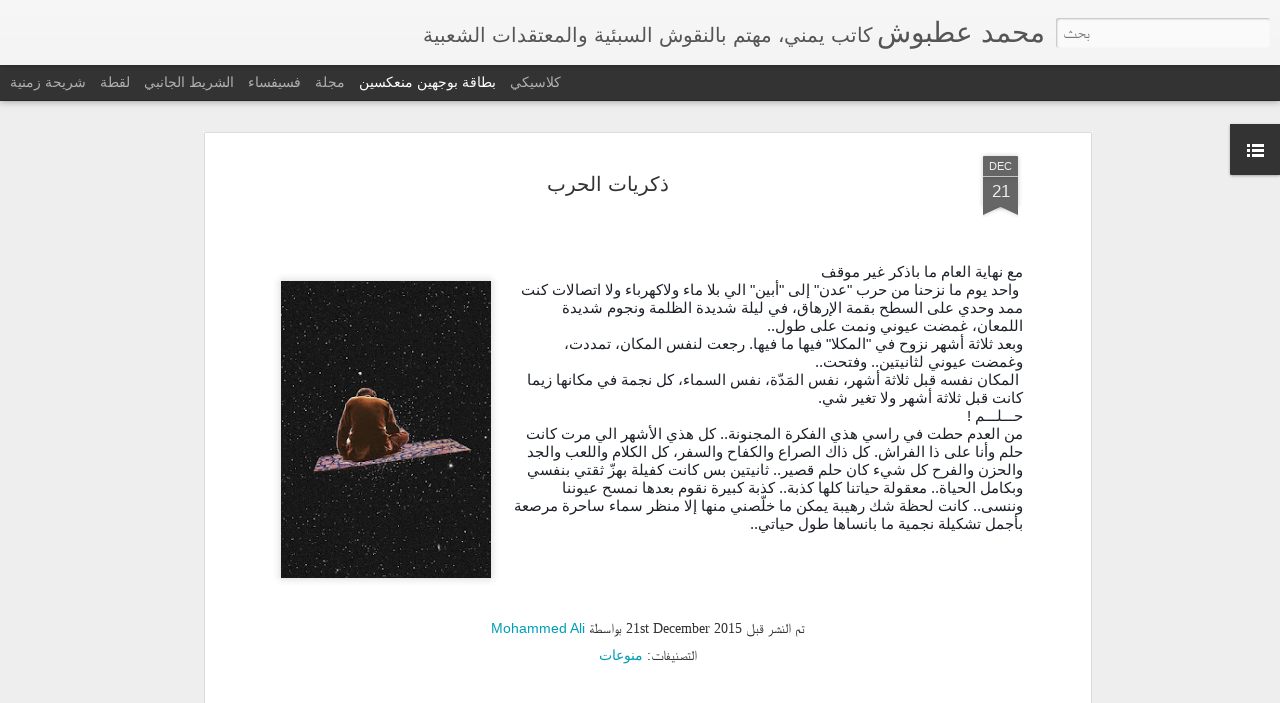

--- FILE ---
content_type: text/html; charset=UTF-8
request_url: http://www.atbuosh.com/2017/01/blog-post_13.html
body_size: 5090
content:
<!DOCTYPE html>
<html class='v2' dir='rtl' lang='ar'>
<head>
<link href='https://www.blogger.com/static/v1/widgets/2370241452-css_bundle_v2_rtl.css' rel='stylesheet' type='text/css'/>
<meta content='text/html; charset=UTF-8' http-equiv='Content-Type'/>
<meta content='blogger' name='generator'/>
<link href='http://www.atbuosh.com/favicon.ico' rel='icon' type='image/x-icon'/>
<link href='http://www.atbuosh.com/2017/01/blog-post_13.html' rel='canonical'/>
<link rel="alternate" type="application/atom+xml" title="محمد عطبوش - Atom" href="http://www.atbuosh.com/feeds/posts/default" />
<link rel="alternate" type="application/rss+xml" title="محمد عطبوش - RSS" href="http://www.atbuosh.com/feeds/posts/default?alt=rss" />
<link rel="service.post" type="application/atom+xml" title="محمد عطبوش - Atom" href="https://www.blogger.com/feeds/7063589434436485090/posts/default" />

<link rel="alternate" type="application/atom+xml" title="محمد عطبوش - Atom" href="http://www.atbuosh.com/feeds/2649096837588537599/comments/default" />
<!--Can't find substitution for tag [blog.ieCssRetrofitLinks]-->
<link href='https://blogger.googleusercontent.com/img/b/R29vZ2xl/AVvXsEj8GYCXyL0Atjqzm-F3PXVw8bBI45reJlLZfoWLclSF6Iv6VkABpVUcXzJsjCBqTO6LfFx16RQRaw2HAv6aIXxz5Cy1fvpQ-LvkDf84PP-h_LW5HqHrth2marXCgH1EafsfV2JGirC7Io1w/s320/1012011_459967997447374_1426938244_n.jpg' rel='image_src'/>
<meta content='http://www.atbuosh.com/2017/01/blog-post_13.html' property='og:url'/>
<meta content='ذكريات الحرب' property='og:title'/>
<meta content='    مع نهاية العام ما باذكر غير موقف  واحد يوم ما نزحنا من حرب &quot;عدن&quot; إلى &quot;أبين&quot; الي بلا ماء ولاكهرباء ولا اتصالات كنت ممد وحدي على السطح بقم...' property='og:description'/>
<meta content='https://blogger.googleusercontent.com/img/b/R29vZ2xl/AVvXsEj8GYCXyL0Atjqzm-F3PXVw8bBI45reJlLZfoWLclSF6Iv6VkABpVUcXzJsjCBqTO6LfFx16RQRaw2HAv6aIXxz5Cy1fvpQ-LvkDf84PP-h_LW5HqHrth2marXCgH1EafsfV2JGirC7Io1w/w1200-h630-p-k-no-nu/1012011_459967997447374_1426938244_n.jpg' property='og:image'/>
<title>محمد عطبوش: ذكريات الحرب</title>
<meta content='!' name='fragment'/>
<meta content='dynamic' name='blogger-template'/>
<meta content='IE=9,chrome=1' http-equiv='X-UA-Compatible'/>
<meta content='initial-scale=1.0, maximum-scale=1.0, user-scalable=no, width=device-width' name='viewport'/>
<style id='page-skin-1' type='text/css'><!--
/*-----------------------------------------------
Blogger Template Style
Name: Dynamic Views
----------------------------------------------- */
/* Variable definitions
====================
<Variable name="keycolor" description="Main Color" type="color" default="#ffffff"
variants="#2b256f,#00b2b4,#4ba976,#696f00,#b38f00,#f07300,#d0422c,#f37a86,#7b5341"/>
<Group description="Page">
<Variable name="page.text.font" description="Font" type="font"
default="'Helvetica Neue Light', HelveticaNeue-Light, 'Helvetica Neue', Helvetica, Arial, sans-serif"/>
<Variable name="page.text.color" description="Text Color" type="color"
default="#333333" variants="#333333"/>
<Variable name="body.background.color" description="Background Color" type="color"
default="#EEEEEE"
variants="#dfdfea,#d9f4f4,#e4f2eb,#e9ead9,#f4eed9,#fdead9,#f8e3e0,#fdebed,#ebe5e3"/>
</Group>
<Variable name="body.background" description="Body Background" type="background"
color="#EEEEEE" default="$(color) none repeat scroll top left"/>
<Group description="Header">
<Variable name="header.background.color" description="Background Color" type="color"
default="#F3F3F3" variants="#F3F3F3"/>
</Group>
<Group description="Header Bar">
<Variable name="primary.color" description="Background Color" type="color"
default="#333333" variants="#2b256f,#00b2b4,#4ba976,#696f00,#b38f00,#f07300,#d0422c,#f37a86,#7b5341"/>
<Variable name="menu.font" description="Font" type="font"
default="'Helvetica Neue Light', HelveticaNeue-Light, 'Helvetica Neue', Helvetica, Arial, sans-serif"/>
<Variable name="menu.text.color" description="Text Color" type="color"
default="#FFFFFF" variants="#FFFFFF"/>
</Group>
<Group description="Links">
<Variable name="link.font" description="Link Text" type="font"
default="'Helvetica Neue Light', HelveticaNeue-Light, 'Helvetica Neue', Helvetica, Arial, sans-serif"/>
<Variable name="link.color" description="Link Color" type="color"
default="#009EB8"
variants="#2b256f,#00b2b4,#4ba976,#696f00,#b38f00,#f07300,#d0422c,#f37a86,#7b5341"/>
<Variable name="link.hover.color" description="Link Hover Color" type="color"
default="#009EB8"
variants="#2b256f,#00b2b4,#4ba976,#696f00,#b38f00,#f07300,#d0422c,#f37a86,#7b5341"/>
<Variable name="link.visited.color" description="Link Visited Color" type="color"
default="#009EB8"
variants="#2b256f,#00b2b4,#4ba976,#696f00,#b38f00,#f07300,#d0422c,#f37a86,#7b5341"/>
</Group>
<Group description="Blog Title">
<Variable name="blog.title.font" description="Font" type="font"
default="'Helvetica Neue Light', HelveticaNeue-Light, 'Helvetica Neue', Helvetica, Arial, sans-serif"/>
<Variable name="blog.title.color" description="Color" type="color"
default="#555555" variants="#555555"/>
</Group>
<Group description="Blog Description">
<Variable name="blog.description.font" description="Font" type="font"
default="'Helvetica Neue Light', HelveticaNeue-Light, 'Helvetica Neue', Helvetica, Arial, sans-serif"/>
<Variable name="blog.description.color" description="Color" type="color"
default="#555555" variants="#555555"/>
</Group>
<Group description="Post Title">
<Variable name="post.title.font" description="Font" type="font"
default="'Helvetica Neue Light', HelveticaNeue-Light, 'Helvetica Neue', Helvetica, Arial, sans-serif"/>
<Variable name="post.title.color" description="Color" type="color"
default="#333333" variants="#333333"/>
</Group>
<Group description="Date Ribbon">
<Variable name="ribbon.color" description="Color" type="color"
default="#666666" variants="#2b256f,#00b2b4,#4ba976,#696f00,#b38f00,#f07300,#d0422c,#f37a86,#7b5341"/>
<Variable name="ribbon.hover.color" description="Hover Color" type="color"
default="#AD3A2B" variants="#AD3A2B"/>
</Group>
<Variable name="blitzview" description="Initial view type" type="string" default="sidebar"/>
*/
/* BEGIN CUT */
{
"font:Text": "normal normal 100% 'Times New Roman', Times, FreeSerif, serif",
"color:Text": "#333333",
"image:Background": "#EEEEEE none repeat scroll top left",
"color:Background": "#EEEEEE",
"color:Header Background": "#F3F3F3",
"color:Primary": "#333333",
"color:Menu Text": "#FFFFFF",
"font:Menu": "'Helvetica Neue Light', HelveticaNeue-Light, 'Helvetica Neue', Helvetica, Arial, sans-serif",
"font:Link": "'Helvetica Neue Light', HelveticaNeue-Light, 'Helvetica Neue', Helvetica, Arial, sans-serif",
"color:Link": "#009EB8",
"color:Link Visited": "#009EB8",
"color:Link Hover": "#009EB8",
"font:Blog Title": "'Helvetica Neue Light', HelveticaNeue-Light, 'Helvetica Neue', Helvetica, Arial, sans-serif",
"color:Blog Title": "#555555",
"font:Blog Description": "'Helvetica Neue Light', HelveticaNeue-Light, 'Helvetica Neue', Helvetica, Arial, sans-serif",
"color:Blog Description": "#555555",
"font:Post Title": "'Helvetica Neue Light', HelveticaNeue-Light, 'Helvetica Neue', Helvetica, Arial, sans-serif",
"color:Post Title": "#333333",
"color:Ribbon": "#666666",
"color:Ribbon Hover": "#AD3A2B",
"view": "flipcard"
}
/* END CUT */

--></style>
<style id='template-skin-1' type='text/css'><!--
body {
min-width: 960px;
}
.column-center-outer {
margin-top: 46px;
}
.content-outer, .content-fauxcolumn-outer, .region-inner {
min-width: 960px;
max-width: 960px;
_width: 960px;
}
.main-inner .columns {
padding-left: 0;
padding-right: 310px;
}
.main-inner .fauxcolumn-center-outer {
left: 0;
right: 310px;
/* IE6 does not respect left and right together */
_width: expression(this.parentNode.offsetWidth -
parseInt("0") -
parseInt("310px") + 'px');
}
.main-inner .fauxcolumn-left-outer {
width: 0;
}
.main-inner .fauxcolumn-right-outer {
width: 310px;
}
.main-inner .column-left-outer {
width: 0;
right: 100%;
margin-left: -0;
}
.main-inner .column-right-outer {
width: 310px;
margin-right: -310px;
}
#layout {
min-width: 0;
}
#layout .content-outer {
min-width: 0;
width: 800px;
}
#layout .region-inner {
min-width: 0;
width: auto;
}
--></style>
<script src='//www.blogblog.com/dynamicviews/2dfa401275732ff9/js/common.js' type='text/javascript'></script>
<script src='//www.blogblog.com/dynamicviews/2dfa401275732ff9/js/languages/lang__ar.js' type='text/javascript'></script>
<script src='//www.blogblog.com/dynamicviews/2dfa401275732ff9/js/flipcard.js' type='text/javascript'></script>
<script src='//www.blogblog.com/dynamicviews/4224c15c4e7c9321/js/comments.js'></script>
<link href='https://www.blogger.com/dyn-css/authorization.css?targetBlogID=7063589434436485090&amp;zx=b8ef17bf-e872-4dea-aaf3-7ce446b64f1c' media='none' onload='if(media!=&#39;all&#39;)media=&#39;all&#39;' rel='stylesheet'/><noscript><link href='https://www.blogger.com/dyn-css/authorization.css?targetBlogID=7063589434436485090&amp;zx=b8ef17bf-e872-4dea-aaf3-7ce446b64f1c' rel='stylesheet'/></noscript>
<meta name='google-adsense-platform-account' content='ca-host-pub-1556223355139109'/>
<meta name='google-adsense-platform-domain' content='blogspot.com'/>

<!-- data-ad-client=ca-pub-3756591755797606 -->

</head>
<body class='variant-flipcard'>
<div class='content'>
<div class='content-outer'>
<div class='fauxborder-left content-fauxborder-left'>
<div class='content-inner'>
<div class='main-outer'>
<div class='fauxborder-left main-fauxborder-left'>
<div class='region-inner main-inner'>
<div class='columns fauxcolumns'>
<div class='column-center-outer'>
<div class='column-center-inner'>
<div class='main section' id='main'>
</div>
</div>
</div>
<div class='column-right-outer'>
<div class='column-right-inner'>
<aside>
<div class='sidebar section' id='sidebar-right-1'>
</div>
</aside>
</div>
</div>
<div style='clear: both'></div>
</div>
</div>
</div>
</div>
</div>
</div>
</div>
</div>
<script language='javascript' type='text/javascript'>
        window.onload = function() {
          blogger.ui().configure().view();
        };
      </script>

<script type="text/javascript" src="https://www.blogger.com/static/v1/widgets/3845888474-widgets.js"></script>
<script type='text/javascript'>
window['__wavt'] = 'AOuZoY6CZv0m_rnw-fOkSRw7qOTswR_Qeg:1768705051313';_WidgetManager._Init('//www.blogger.com/rearrange?blogID\x3d7063589434436485090','//www.atbuosh.com/2017/01/blog-post_13.html','7063589434436485090');
_WidgetManager._SetDataContext([{'name': 'blog', 'data': {'blogId': '7063589434436485090', 'title': '\u0645\u062d\u0645\u062f \u0639\u0637\u0628\u0648\u0634', 'url': 'http://www.atbuosh.com/2017/01/blog-post_13.html', 'canonicalUrl': 'http://www.atbuosh.com/2017/01/blog-post_13.html', 'homepageUrl': 'http://www.atbuosh.com/', 'searchUrl': 'http://www.atbuosh.com/search', 'canonicalHomepageUrl': 'http://www.atbuosh.com/', 'blogspotFaviconUrl': 'http://www.atbuosh.com/favicon.ico', 'bloggerUrl': 'https://www.blogger.com', 'hasCustomDomain': true, 'httpsEnabled': true, 'enabledCommentProfileImages': true, 'gPlusViewType': 'FILTERED_POSTMOD', 'adultContent': false, 'analyticsAccountNumber': '', 'encoding': 'UTF-8', 'locale': 'ar', 'localeUnderscoreDelimited': 'ar', 'languageDirection': 'rtl', 'isPrivate': false, 'isMobile': false, 'isMobileRequest': false, 'mobileClass': '', 'isPrivateBlog': false, 'isDynamicViewsAvailable': true, 'feedLinks': '\x3clink rel\x3d\x22alternate\x22 type\x3d\x22application/atom+xml\x22 title\x3d\x22\u0645\u062d\u0645\u062f \u0639\u0637\u0628\u0648\u0634 - Atom\x22 href\x3d\x22http://www.atbuosh.com/feeds/posts/default\x22 /\x3e\n\x3clink rel\x3d\x22alternate\x22 type\x3d\x22application/rss+xml\x22 title\x3d\x22\u0645\u062d\u0645\u062f \u0639\u0637\u0628\u0648\u0634 - RSS\x22 href\x3d\x22http://www.atbuosh.com/feeds/posts/default?alt\x3drss\x22 /\x3e\n\x3clink rel\x3d\x22service.post\x22 type\x3d\x22application/atom+xml\x22 title\x3d\x22\u0645\u062d\u0645\u062f \u0639\u0637\u0628\u0648\u0634 - Atom\x22 href\x3d\x22https://www.blogger.com/feeds/7063589434436485090/posts/default\x22 /\x3e\n\n\x3clink rel\x3d\x22alternate\x22 type\x3d\x22application/atom+xml\x22 title\x3d\x22\u0645\u062d\u0645\u062f \u0639\u0637\u0628\u0648\u0634 - Atom\x22 href\x3d\x22http://www.atbuosh.com/feeds/2649096837588537599/comments/default\x22 /\x3e\n', 'meTag': '', 'adsenseClientId': 'ca-pub-3756591755797606', 'adsenseHostId': 'ca-host-pub-1556223355139109', 'adsenseHasAds': false, 'adsenseAutoAds': false, 'boqCommentIframeForm': true, 'loginRedirectParam': '', 'view': '', 'dynamicViewsCommentsSrc': '//www.blogblog.com/dynamicviews/4224c15c4e7c9321/js/comments.js', 'dynamicViewsScriptSrc': '//www.blogblog.com/dynamicviews/2dfa401275732ff9', 'plusOneApiSrc': 'https://apis.google.com/js/platform.js', 'disableGComments': true, 'interstitialAccepted': false, 'sharing': {'platforms': [{'name': '\u0627\u0644\u062d\u0635\u0648\u0644 \u0639\u0644\u0649 \u0627\u0644\u0631\u0627\u0628\u0637', 'key': 'link', 'shareMessage': '\u0627\u0644\u062d\u0635\u0648\u0644 \u0639\u0644\u0649 \u0627\u0644\u0631\u0627\u0628\u0637', 'target': ''}, {'name': 'Facebook', 'key': 'facebook', 'shareMessage': '\u0645\u0634\u0627\u0631\u0643\u0629 \u0625\u0644\u0649 Facebook', 'target': 'facebook'}, {'name': '\u0643\u062a\u0627\u0628\u0629 \u0645\u062f\u0648\u0646\u0629 \u062d\u0648\u0644 \u0647\u0630\u0647 \u0627\u0644\u0645\u0634\u0627\u0631\u0643\u0629', 'key': 'blogThis', 'shareMessage': '\u0643\u062a\u0627\u0628\u0629 \u0645\u062f\u0648\u0646\u0629 \u062d\u0648\u0644 \u0647\u0630\u0647 \u0627\u0644\u0645\u0634\u0627\u0631\u0643\u0629', 'target': 'blog'}, {'name': 'X', 'key': 'twitter', 'shareMessage': '\u0645\u0634\u0627\u0631\u0643\u0629 \u0625\u0644\u0649 X', 'target': 'twitter'}, {'name': 'Pinterest', 'key': 'pinterest', 'shareMessage': '\u0645\u0634\u0627\u0631\u0643\u0629 \u0625\u0644\u0649 Pinterest', 'target': 'pinterest'}, {'name': '\u0628\u0631\u064a\u062f \u0625\u0644\u0643\u062a\u0631\u0648\u0646\u064a', 'key': 'email', 'shareMessage': '\u0628\u0631\u064a\u062f \u0625\u0644\u0643\u062a\u0631\u0648\u0646\u064a', 'target': 'email'}], 'disableGooglePlus': true, 'googlePlusShareButtonWidth': 0, 'googlePlusBootstrap': '\x3cscript type\x3d\x22text/javascript\x22\x3ewindow.___gcfg \x3d {\x27lang\x27: \x27ar\x27};\x3c/script\x3e'}, 'hasCustomJumpLinkMessage': false, 'jumpLinkMessage': '\u0642\u0631\u0627\u0621\u0629 \u0627\u0644\u0645\u0632\u064a\u062f', 'pageType': 'item', 'postId': '2649096837588537599', 'postImageThumbnailUrl': 'https://blogger.googleusercontent.com/img/b/R29vZ2xl/AVvXsEj8GYCXyL0Atjqzm-F3PXVw8bBI45reJlLZfoWLclSF6Iv6VkABpVUcXzJsjCBqTO6LfFx16RQRaw2HAv6aIXxz5Cy1fvpQ-LvkDf84PP-h_LW5HqHrth2marXCgH1EafsfV2JGirC7Io1w/s72-c/1012011_459967997447374_1426938244_n.jpg', 'postImageUrl': 'https://blogger.googleusercontent.com/img/b/R29vZ2xl/AVvXsEj8GYCXyL0Atjqzm-F3PXVw8bBI45reJlLZfoWLclSF6Iv6VkABpVUcXzJsjCBqTO6LfFx16RQRaw2HAv6aIXxz5Cy1fvpQ-LvkDf84PP-h_LW5HqHrth2marXCgH1EafsfV2JGirC7Io1w/s320/1012011_459967997447374_1426938244_n.jpg', 'pageName': '\u0630\u0643\u0631\u064a\u0627\u062a \u0627\u0644\u062d\u0631\u0628', 'pageTitle': '\u0645\u062d\u0645\u062f \u0639\u0637\u0628\u0648\u0634: \u0630\u0643\u0631\u064a\u0627\u062a \u0627\u0644\u062d\u0631\u0628'}}, {'name': 'features', 'data': {}}, {'name': 'messages', 'data': {'edit': '\u062a\u0639\u062f\u064a\u0644', 'linkCopiedToClipboard': '\u062a\u0645 \u0646\u0633\u062e \u0627\u0644\u0631\u0627\u0628\u0637 \u0625\u0644\u0649 \u0627\u0644\u062d\u0627\u0641\u0638\u0629', 'ok': '\u062d\u0633\u0646\u064b\u0627', 'postLink': '\u0631\u0627\u0628\u0637 \u0627\u0644\u0645\u0634\u0627\u0631\u0643\u0629'}}, {'name': 'skin', 'data': {'vars': {'link_color': '#009EB8', 'post_title_color': '#333333', 'blog_description_font': '\x27Helvetica Neue Light\x27, HelveticaNeue-Light, \x27Helvetica Neue\x27, Helvetica, Arial, sans-serif', 'body_background_color': '#EEEEEE', 'ribbon_color': '#666666', 'body_background': '#EEEEEE none repeat scroll top left', 'blitzview': 'flipcard', 'link_visited_color': '#009EB8', 'link_hover_color': '#009EB8', 'header_background_color': '#F3F3F3', 'keycolor': '#ffffff', 'page_text_font': 'normal normal 100% \x27Times New Roman\x27, Times, FreeSerif, serif', 'blog_title_color': '#555555', 'ribbon_hover_color': '#AD3A2B', 'blog_title_font': '\x27Helvetica Neue Light\x27, HelveticaNeue-Light, \x27Helvetica Neue\x27, Helvetica, Arial, sans-serif', 'link_font': '\x27Helvetica Neue Light\x27, HelveticaNeue-Light, \x27Helvetica Neue\x27, Helvetica, Arial, sans-serif', 'menu_font': '\x27Helvetica Neue Light\x27, HelveticaNeue-Light, \x27Helvetica Neue\x27, Helvetica, Arial, sans-serif', 'primary_color': '#333333', 'page_text_color': '#333333', 'post_title_font': '\x27Helvetica Neue Light\x27, HelveticaNeue-Light, \x27Helvetica Neue\x27, Helvetica, Arial, sans-serif', 'blog_description_color': '#555555', 'menu_text_color': '#FFFFFF'}, 'override': '', 'url': 'blitz.css'}}, {'name': 'template', 'data': {'name': 'Dynamic Views', 'localizedName': '\u0637\u0631\u0642 \u0639\u0631\u0636 \u062f\u064a\u0646\u0627\u0645\u064a\u0643\u064a\u0629', 'isResponsive': false, 'isAlternateRendering': false, 'isCustom': false, 'variant': 'flipcard', 'variantId': 'flipcard'}}, {'name': 'view', 'data': {'classic': {'name': 'classic', 'url': '?view\x3dclassic'}, 'flipcard': {'name': 'flipcard', 'url': '?view\x3dflipcard'}, 'magazine': {'name': 'magazine', 'url': '?view\x3dmagazine'}, 'mosaic': {'name': 'mosaic', 'url': '?view\x3dmosaic'}, 'sidebar': {'name': 'sidebar', 'url': '?view\x3dsidebar'}, 'snapshot': {'name': 'snapshot', 'url': '?view\x3dsnapshot'}, 'timeslide': {'name': 'timeslide', 'url': '?view\x3dtimeslide'}, 'isMobile': false, 'title': '\u0630\u0643\u0631\u064a\u0627\u062a \u0627\u0644\u062d\u0631\u0628', 'description': '    \u0645\u0639 \u0646\u0647\u0627\u064a\u0629 \u0627\u0644\u0639\u0627\u0645 \u0645\u0627 \u0628\u0627\u0630\u0643\u0631 \u063a\u064a\u0631 \u0645\u0648\u0642\u0641  \u0648\u0627\u062d\u062f \u064a\u0648\u0645 \u0645\u0627 \u0646\u0632\u062d\u0646\u0627 \u0645\u0646 \u062d\u0631\u0628 \x22\u0639\u062f\u0646\x22 \u0625\u0644\u0649 \x22\u0623\u0628\u064a\u0646\x22 \u0627\u0644\u064a \u0628\u0644\u0627 \u0645\u0627\u0621 \u0648\u0644\u0627\u0643\u0647\u0631\u0628\u0627\u0621 \u0648\u0644\u0627 \u0627\u062a\u0635\u0627\u0644\u0627\u062a \u0643\u0646\u062a \u0645\u0645\u062f \u0648\u062d\u062f\u064a \u0639\u0644\u0649 \u0627\u0644\u0633\u0637\u062d \u0628\u0642\u0645...', 'featuredImage': 'https://blogger.googleusercontent.com/img/b/R29vZ2xl/AVvXsEj8GYCXyL0Atjqzm-F3PXVw8bBI45reJlLZfoWLclSF6Iv6VkABpVUcXzJsjCBqTO6LfFx16RQRaw2HAv6aIXxz5Cy1fvpQ-LvkDf84PP-h_LW5HqHrth2marXCgH1EafsfV2JGirC7Io1w/s320/1012011_459967997447374_1426938244_n.jpg', 'url': 'http://www.atbuosh.com/2017/01/blog-post_13.html', 'type': 'item', 'isSingleItem': true, 'isMultipleItems': false, 'isError': false, 'isPage': false, 'isPost': true, 'isHomepage': false, 'isArchive': false, 'isLabelSearch': false, 'postId': 2649096837588537599}}]);
_WidgetManager._RegisterWidget('_LinkListView', new _WidgetInfo('LinkList1', 'main', document.getElementById('LinkList1'), {}, 'displayModeFull'));
_WidgetManager._RegisterWidget('_BlogView', new _WidgetInfo('Blog1', 'main', document.getElementById('Blog1'), {'cmtInteractionsEnabled': false, 'lightboxEnabled': true, 'lightboxModuleUrl': 'https://www.blogger.com/static/v1/jsbin/3445588716-lbx__ar.js', 'lightboxCssUrl': 'https://www.blogger.com/static/v1/v-css/828616780-lightbox_bundle_rtl.css'}, 'displayModeFull'));
_WidgetManager._RegisterWidget('_BlogSearchView', new _WidgetInfo('BlogSearch1', 'main', document.getElementById('BlogSearch1'), {}, 'displayModeFull'));
_WidgetManager._RegisterWidget('_NavbarView', new _WidgetInfo('Navbar2', 'main', document.getElementById('Navbar2'), {}, 'displayModeFull'));
_WidgetManager._RegisterWidget('_HeaderView', new _WidgetInfo('Header1', 'sidebar-right-1', document.getElementById('Header1'), {}, 'displayModeFull'));
_WidgetManager._RegisterWidget('_NavbarView', new _WidgetInfo('Navbar1', 'sidebar-right-1', document.getElementById('Navbar1'), {}, 'displayModeFull'));
_WidgetManager._RegisterWidget('_AttributionView', new _WidgetInfo('Attribution1', 'sidebar-right-1', document.getElementById('Attribution1'), {}, 'displayModeFull'));
_WidgetManager._RegisterWidget('_HeaderView', new _WidgetInfo('Header2', 'sidebar-right-1', document.getElementById('Header2'), {}, 'displayModeFull'));
_WidgetManager._RegisterWidget('_AttributionView', new _WidgetInfo('Attribution2', 'sidebar-right-1', document.getElementById('Attribution2'), {}, 'displayModeFull'));
</script>
</body>
</html>

--- FILE ---
content_type: text/javascript; charset=UTF-8
request_url: http://www.atbuosh.com/?v=0&action=initial&widgetId=Attribution2&responseType=js&xssi_token=AOuZoY6CZv0m_rnw-fOkSRw7qOTswR_Qeg%3A1768705051313
body_size: 361
content:
try {
_WidgetManager._HandleControllerResult('Attribution2', 'initial',{'attribution': '\u0627\u0644\u0645\u0638\u0647\u0631: \u0637\u0631\u0642 \u0639\u0631\u0636 \u062f\u064a\u0646\u0627\u0645\u064a\u0643\u064a\u0629. \u064a\u062a\u0645 \u0627\u0644\u062a\u0634\u063a\u064a\u0644 \u0628\u0648\u0627\u0633\u0637\u0629 \x3ca href\x3d\x27https://www.blogger.com\x27 target\x3d\x27_blank\x27\x3eBlogger\x3c/a\x3e. \x3ca href\x3d\x27https://www.blogger.com/go/report-abuse\x27 target\x3d\x27_blank\x27\x3e\u0627\u0644\u0625\u0628\u0644\u0627\u063a \u0639\u0646 \u0625\u0633\u0627\u0621\u0629 \u0627\u0644\u0627\u0633\u062a\u062e\u062f\u0627\u0645\x3c/a\x3e.'});
} catch (e) {
  if (typeof log != 'undefined') {
    log('HandleControllerResult failed: ' + e);
  }
}


--- FILE ---
content_type: text/javascript; charset=UTF-8
request_url: http://www.atbuosh.com/?v=0&action=initial&widgetId=LinkList1&responseType=js&xssi_token=AOuZoY6CZv0m_rnw-fOkSRw7qOTswR_Qeg%3A1768705051313
body_size: 333
content:
try {
_WidgetManager._HandleControllerResult('LinkList1', 'initial',{'title': '\u062a\u0635\u0641\u062d', 'sorting': 'none', 'shownum': 3, 'links': [{'name': '\u0645\u0646\u0648\u0639\u0627\u062a', 'target': 'http://7m7a7.blogspot.com.eg/search/label/%D9%85%D9%86%D9%88%D8%B9%D8%A7%D8%AA'}, {'name': '\u0641\u0643\u0631', 'target': 'http://7m7a7.blogspot.com.eg/search/label/%D9%81%D9%83%D8%B1'}, {'name': '\u062f\u064a\u0646', 'target': 'http://7m7a7.blogspot.com.eg/search/label/%D8%AF%D9%8A%D9%86'}]});
} catch (e) {
  if (typeof log != 'undefined') {
    log('HandleControllerResult failed: ' + e);
  }
}


--- FILE ---
content_type: text/javascript
request_url: http://www.blogblog.com/dynamicviews/2dfa401275732ff9/js/languages/lang__ar.js
body_size: 4629
content:
(function(){/*

 Copyright The Closure Library Authors.
 SPDX-License-Identifier: Apache-2.0
*/
var a=a||{};a.global=this||self;a.P=function(b,c,d,e){b=b.split(".");e=e||a.global;for(var f;b.length&&(f=b.shift());)if(b.length||c===void 0)e=e[f]&&e[f]!==Object.prototype[f]?e[f]:e[f]={};else if(!d&&a.G(c)&&a.G(e[f]))for(var g in c)c.hasOwnProperty(g)&&(e[f][g]=c[g]);else e[f]=c};a.W=typeof CLOSURE_DEFINES!=="undefined"?CLOSURE_DEFINES:a.global.W;a.Y=typeof CLOSURE_UNCOMPILED_DEFINES!=="undefined"?CLOSURE_UNCOMPILED_DEFINES:a.global.Y;a.define=function(b,c){return b=c};a.aa=2012;a.l=!0;a.Ka="ar";
a.ja=!0;a.Z=!a.l;a.Fa=!1;a.sb=function(b,c){var d=a.pa(a.ba);b=d&&d[b];return b!=null?b:c};a.ba="CLOSURE_FLAGS";a.Ha=!0;a.L=typeof CLOSURE_TOGGLE_ORDINALS==="object"?CLOSURE_TOGGLE_ORDINALS:a.global.L;a.tb=function(b){var c=a.L;b=c&&c[b];return typeof b!=="number"?!!b:!!(a.ha[Math.floor(b/30)]&1<<b%30)};a.ia="_F_toggles";a.ha=a.global[a.ia]||[];a.ca=!0;a.h={fa:0,v:1,m:2,A:3};a.da={FEMININE:a.h.m,MASCULINE:a.h.v,NEUTER:a.h.A};a.K=a.da[a.ca&&a.global._F_VIEWER_GRAMMATICAL_GENDER]||a.h.fa;a.I={};
a.I.v=a.K===a.h.v;a.I.m=a.K===a.h.m;a.I.A=a.K===a.h.A;a.u=a.global;a.rb=function(b){if(a.S())throw Error("goog.provide cannot be used within a module.");a.N(b)};a.N=function(b,c,d){a.P(b,c,d,a.u)};a.ea=/^[\w+/_-]+[=]{0,2}$/;a.fb=function(b){b=(b||a.global).document;return(b=b.querySelector&&b.querySelector("script[nonce]"))&&(b=b.nonce||b.getAttribute("nonce"))&&a.ea.test(b)?b:""};a.Na=/^[a-zA-Z_$][a-zA-Z0-9._$]*$/;a.module=function(){};a.module.get=function(){return null};a.module.bb=function(){return null};
a.wb=function(){return null};a.qa=null;a.ya=null;a.zb=function(b){a.qa=b};a.Bb=function(b){a.ya=b};a.ob=function(){};a.j={M:"es6",o:"goog"};a.g=null;a.S=function(){return a.sa()||a.ra()};a.sa=function(){return!!a.g&&a.g.type==a.j.o};a.ra=function(){var b=!!a.g&&a.g.type==a.j.M;return b?!0:(b=a.u.$jscomp)?typeof b.C!="function"?!1:!!b.C():!1};a.module.B=function(){a.g.B=!0};a.module.J=function(){a.g.J=!0};
a.Wa=function(b){if(a.g)a.g.H=b;else{var c=a.u.$jscomp;if(!c||typeof c.C!="function")throw Error('Module with namespace "'+b+'" has been loaded incorrectly.');c=c.wa(c.C());a.T[b]={exports:c,type:a.j.M,va:b}}};a.Ab=function(b){if(a.Z)throw b=b||"",Error("Importing test-only code into non-debug environment"+(b?": "+b:"."));};a.Ya=function(){};a.pa=function(b,c){b=b.split(".");c=c||a.global;for(var d=0;d<b.length;d++)if(c=c[b[d]],c==null)return null;return c};a.Pa=function(){};a.Ga=!1;
a.ua=function(b){a.global.console&&a.global.console.error(b)};a.wa=function(){};a.xb=function(){return{}};a.Sa="";a.Oa=function(){throw Error("unimplemented abstract method");};a.Qa=function(b){b.F=void 0;b.ab=function(){if(b.F)return b.F;a.l&&(a.R[a.R.length]=b);return b.F=new b}};a.R=[];a.Ja=!0;a.ga=a.l;a.T={};a.Ca=!1;a.za=!1;a.La="goog";
a.nb=function(b){var c=a.g;try{a.g={H:"",B:!1,J:!1,type:a.j.o};var d={},e=d;if(typeof b==="function")e=b.call(void 0,e);else if(typeof b==="string")e=a.ta.call(void 0,e,b);else throw Error("Invalid module definition");var f=a.g.H;if(typeof f==="string"&&f){a.g.B?(b=d!==e,a.N(f,e,b)):a.ga&&Object.seal&&typeof e=="object"&&e!=null&&!a.g.J&&Object.seal(e);var g={exports:e,type:a.j.o,va:a.g.H};a.T[f]=g}else throw Error('Invalid module name "'+f+'"');}finally{a.g=c}};
a.ta=function(b){eval(a.Aa.createScript(arguments[1]));return b};a.pb=function(b){b=b.split("/");for(var c=0;c<b.length;)b[c]=="."?b.splice(c,1):c&&b[c]==".."&&b[c-1]&&b[c-1]!=".."?b.splice(--c,2):c++;return b.join("/")};a.mb=function(b){if(a.global.X)return a.global.X(b);try{var c=new a.global.XMLHttpRequest;c.open("get",b,!1);c.send();return c.status==0||c.status==200?c.responseText:null}catch(d){return null}};a.U=function(b){var c=typeof b;return c!="object"?c:b?Array.isArray(b)?"array":c:"null"};
a.kb=function(b){var c=a.U(b);return c=="array"||c=="object"&&typeof b.length=="number"};a.lb=function(b){return a.G(b)&&typeof b.getFullYear=="function"};a.G=function(b){var c=typeof b;return c=="object"&&b!=null||c=="function"};a.gb=function(b){return Object.prototype.hasOwnProperty.call(b,a.i)&&b[a.i]||(b[a.i]=++a.xa)};a.ib=function(b){return!!b[a.i]};a.ub=function(b){b!==null&&"removeAttribute"in b&&b.removeAttribute(a.i);try{delete b[a.i]}catch(c){}};a.i="closure_uid_"+(Math.random()*1E9>>>0);
a.xa=0;a.ma=function(b){var c=a.U(b);if(c=="object"||c=="array"){if(typeof b.clone==="function")return b.clone();if(typeof Map!=="undefined"&&b instanceof Map)return new Map(b);if(typeof Set!=="undefined"&&b instanceof Set)return new Set(b);c=c=="array"?[]:{};for(var d in b)c[d]=a.ma(b[d]);return c}return b};a.la=function(b,c,d){return b.call.apply(b.bind,arguments)};
a.ka=function(b,c,d){if(!b)throw Error();if(arguments.length>2){var e=Array.prototype.slice.call(arguments,2);return function(){var f=Array.prototype.slice.call(arguments);Array.prototype.unshift.apply(f,e);return b.apply(c,f)}}return function(){return b.apply(c,arguments)}};a.bind=function(b,c,d){a.bind=a.ja&&a.aa>2012||Function.prototype.bind&&Function.prototype.bind.toString().indexOf("native code")!=-1?a.la:a.ka;return a.bind.apply(null,arguments)};
a.qb=function(b,c){var d=Array.prototype.slice.call(arguments,1);return function(){var e=d.slice();e.push.apply(e,arguments);return b.apply(this,e)}};a.now=function(){return Date.now()};a.hb=function(b){(0,eval)(b)};
a.Za=function(b,c){if(String(b).charAt(0)==".")throw Error('className passed in goog.getCssName must not start with ".". You passed: '+b);var d=function(f){return a.O[f]||f},e=function(f){f=f.split("-");for(var g=[],h=0;h<f.length;h++)g.push(d(f[h]));return g.join("-")};e=a.O?a.na=="BY_WHOLE"?d:e:function(f){return f};b=c?b+"-"+e(c):e(b);return a.global.V?a.global.V(b):b};a.yb=function(b,c){a.O=b;a.na=c};a.Ia=function(){};a.Ma=!1;
a.cb=function(b,c,d){d&&d.jb&&(b=b.replace(/</g,"&lt;"));d&&d.Db&&(b=b.replace(/&lt;/g,"<").replace(/&gt;/g,">").replace(/&apos;/g,"'").replace(/&quot;/g,'"').replace(/&amp;/g,"&"));c&&(b=b.replace(/\{\$([^}]+)}/g,function(e,f){return c!=null&&f in c?c[f]:e}));return b};a.eb=function(b){return b};a.oa=function(b,c,d){a.P(b,c,!0,d)};a.Xa=function(b,c,d){b[c]=d};a.Eb=function(b){return b};
a.inherits=function(b,c){function d(){}d.prototype=c.prototype;b.Cb=c.prototype;b.prototype=new d;b.prototype.constructor=b;b.Ra=function(e,f,g){for(var h=Array(arguments.length-2),k=2;k<arguments.length;k++)h[k-2]=arguments[k];return c.prototype[f].apply(e,h)}};a.scope=function(b){if(a.S())throw Error("goog.scope is not supported within a module.");b.call(a.global)};a.D=function(b){return b};
a.Va=function(b){var c=null,d=a.global.trustedTypes;if(!d||!d.createPolicy)return c;try{c=d.createPolicy(b,{createHTML:a.D,createScript:a.D,createScriptURL:a.D})}catch(e){a.ua(e.message)}return c};a.Ba={Da:"",Ea:"."};a.Ta=function(){return""};a.Ua=function(b){return b};a.oa("blogger.l10n",{"Add a comment":"\u0625\u0636\u0627\u0641\u0629 \u062a\u0639\u0644\u064a\u0642","Add to Google Reader":"\u200f\u0625\u0636\u0627\u0641\u0629 \u0625\u0644\u0649 Google Reader","Ads by Google":"\u200f\u0625\u0639\u0644\u0627\u0646\u0627\u062a Google",Archive:"\u0627\u0644\u0623\u0631\u0634\u064a\u0641",Author:"\u0627\u0644\u0645\u0624\u0644\u0641",Back:"\u0631\u062c\u0648\u0639","Blogs Stats":"\u0625\u062d\u0635\u0627\u0621\u0627\u062a \u0627\u0644\u0645\u062f\u0648\u0646\u0627\u062a",
"By PostAuthorName":"\u0628\u0648\u0627\u0633\u0637\u0629 {PostAuthorName}","By PostAuthorName 2":'\u062a\u0645 \u0627\u0644\u0646\u0634\u0631 \u0628\u0648\u0627\u0633\u0637\u0629 <a class="url fn" href="{PostAuthorURL}" rel="author" itemprop="author">{PostAuthorName}</a>',Classic:"\u0643\u0644\u0627\u0633\u064a\u0643\u064a","Click Here":"click here",Close:"\u0625\u063a\u0644\u0627\u0642",Date:"\u0627\u0644\u062a\u0627\u0631\u064a\u062e",Dashboard:"\u0644\u0648\u062d\u0629 \u0627\u0644\u062a\u062d\u0643\u0645",
Delete:"\u062d\u0630\u0641","Enter email address":"\u0623\u062f\u062e\u0644 \u0639\u0646\u0648\u0627\u0646 \u0627\u0644\u0628\u0631\u064a\u062f \u0627\u0644\u0625\u0644\u0643\u062a\u0631\u0648\u0646\u064a",Flipcard:"\u0628\u0637\u0627\u0642\u0629 \u0628\u0648\u062c\u0647\u064a\u0646 \u0645\u0646\u0639\u0643\u0633\u064a\u0646",Followers:"\u0627\u0644\u0645\u062a\u0627\u0628\u0639\u0648\u0646","Google Translate":"\u200f\u062a\u0631\u062c\u0645\u0629 Google","Google+ Badge":"\u200f\u0634\u0627\u0631\u0629 Google+",
"Google+ Followers":"\u200f\u0627\u0644\u0645\u062a\u0627\u0628\u0639\u0648\u0646 \u0641\u064a Google+\u200e","Group by author":"\u062a\u062c\u0645\u064a\u0639 \u0628\u062d\u0633\u0628 \u0627\u0644\u0645\u0624\u0644\u0641","Group by date":"\u062a\u062c\u0645\u064a\u0639 \u0628\u062d\u0633\u0628 \u0627\u0644\u062a\u0627\u0631\u064a\u062e","Group by label":"\u062a\u062c\u0645\u064a\u0639 \u0628\u062d\u0633\u0628 \u0627\u0644\u062a\u0635\u0646\u064a\u0641",Home:"\u0627\u0644\u0635\u0641\u062d\u0629 \u0627\u0644\u0631\u0626\u064a\u0633\u064a\u0629",
Label:"\u0627\u0644\u062a\u0635\u0646\u064a\u0641",Labels:"\u0627\u0644\u062a\u0635\u0646\u064a\u0641\u0627\u062a","Link List":"\u0642\u0627\u0626\u0645\u0629 \u0627\u0644\u0631\u0648\u0627\u0628\u0637",Loading:"\u062c\u0627\u0631\u064d \u0627\u0644\u062a\u062d\u0645\u064a\u0644","Load more":"\u062a\u062d\u0645\u064a\u0644 \u0627\u0644\u0645\u0632\u064a\u062f","Location GeoLocationName":'\u0627\u0644\u0645\u0648\u0642\u0639: <a class="url fn" href="{GeoLocationURL}" itemprop="contentLocation">{GeoLocationName}</a>',
Logo:"\u0627\u0644\u0634\u0639\u0627\u0631",Magazine:"\u0645\u062c\u0644\u0629",Mosaic:"\u0641\u0633\u064a\u0641\u0633\u0627\u0621",Newer:"\u0623\u062d\u062f\u062b",Newsreel:"\u0627\u0644\u0646\u0634\u0631\u0629 \u0627\u0644\u0645\u0635\u0648\u0631\u0629","New post":"\u0645\u0634\u0627\u0631\u0643\u0629 \u062c\u062f\u064a\u062f\u0629",Next:"\u0627\u0644\u062a\u0627\u0644\u064a","No labels":"\u0644\u0627 \u062a\u0648\u062c\u062f \u062a\u0635\u0646\u064a\u0641\u0627\u062a","No more comments":"\u0644\u064a\u0633 \u0647\u0646\u0627\u0643 \u0627\u0644\u0645\u0632\u064a\u062f \u0645\u0646 \u0627\u0644\u062a\u0639\u0644\u064a\u0642\u0627\u062a",
"No more posts":"\u0644\u064a\u0633 \u0647\u0646\u0627\u0643 \u0627\u0644\u0645\u0632\u064a\u062f \u0645\u0646 \u0627\u0644\u0645\u0634\u0627\u0631\u0643\u0627\u062a","No posts found":"\u0644\u0645 \u064a\u062a\u0645 \u0627\u0644\u0639\u062b\u0648\u0631 \u0639\u0644\u0649 \u0645\u0634\u0627\u0631\u0643\u0627\u062a","No results for SearchQuery":"\u0644\u064a\u0633\u062a \u0647\u0646\u0627\u0643 \u0646\u062a\u0627\u0626\u062c \u0639\u0646: {HTMLEscapedSearchQuery}","No results for SearchQuery2":'\u0644\u064a\u0633\u062a \u0647\u0646\u0627\u0643 \u0646\u062a\u0627\u0626\u062c \u0639\u0646 <span class="search_query">{HTMLEscapedSearchQuery}</span>',
"No results found":"\u0644\u0645 \u064a\u062a\u0645 \u0627\u0644\u0639\u062b\u0648\u0631 \u0639\u0644\u0649 \u0623\u064a \u0646\u062a\u0627\u0626\u062c",Older:"\u0623\u0642\u062f\u0645",Picture:"\u0635\u0648\u0631\u0629",Poll:"\u0627\u0633\u062a\u0637\u0644\u0627\u0639 \u0631\u0623\u064a","Popular Posts":"\u0627\u0644\u0645\u0634\u0627\u0631\u0643\u0627\u062a \u0627\u0644\u0634\u0627\u0626\u0639\u0629","Post Interstitial Snippet":"This summary is not available. Please {ClickHere} to view the post.",
"Posted at FormattedTime":'\u062a\u0645 \u0627\u0644\u0646\u0634\u0631 \u0641\u064a <abbr class="time published" title="{ISO8601}" itemprop="datePublished">{12Hour}:{Minutes} {AmPm}</abbr>',"Posted TimeAgo":"\u062a\u0645 \u0627\u0644\u0646\u0634\u0631 \u0642\u0628\u0644 {TimeAgo}","Posted TimeAgo by PostAuthorName":'\u062a\u0645 \u0627\u0644\u0646\u0634\u0631 \u0642\u0628\u0644 <abbr class="time published" title="{ISO8601}" itemprop="datePublished">{TimeAgo}</abbr> \u0628\u0648\u0627\u0633\u0637\u0629 {PostAuthorName}',
"Posted TimeAgo by PostAuthorName 2":'\u062a\u0645 \u0627\u0644\u0646\u0634\u0631 \u0642\u0628\u0644 <abbr class="time published" title="{ISO8601}" itemprop="datePublished">{TimeAgo}</abbr> \u0628\u0648\u0627\u0633\u0637\u0629 <a class="url fn" href="{PostAuthorURL}" rel="author" itemprop="author">{PostAuthorName}</a>',"Powered by":"\u062a\u062f\u0639\u0645\u0647",Previous:"\u0627\u0644\u0633\u0627\u0628\u0642",Recent:"\u0627\u0644\u0623\u062e\u064a\u0631\u0629",Reply:"\u0631\u062f",Replies:"\u0627\u0644\u0631\u062f\u0648\u062f",
"RSS Feed":"\u200f\u062e\u0644\u0627\u0635\u0629 RSS",Search:"\u0628\u062d\u062b","Show all":"\u0639\u0631\u0636 \u0627\u0644\u0643\u0644","Show all SearchResultCount":"\u0639\u0631\u0636 \u062c\u0645\u064a\u0639 \u0627\u0644\u0646\u062a\u0627\u0626\u062c \u0627\u0644\u0628\u0627\u0644\u063a \u0639\u062f\u062f\u0647\u0627 {SearchResultCount}",Sidebar:"\u0627\u0644\u0634\u0631\u064a\u0637 \u0627\u0644\u062c\u0627\u0646\u0628\u064a",Snapshot:"\u0644\u0642\u0637\u0629",Submit:"\u0625\u0631\u0633\u0627\u0644",
"Subscribe via email":"\u0627\u0634\u062a\u0631\u0627\u0643 \u0639\u0628\u0631 \u0627\u0644\u0628\u0631\u064a\u062f \u0627\u0644\u0625\u0644\u0643\u062a\u0631\u0648\u0646\u064a","Subscribe via RSS":"\u200f\u0627\u0634\u062a\u0631\u0627\u0643 \u0639\u0628\u0631 \u062e\u0644\u0627\u0635\u0629 RSS",Subscribe:"\u0627\u0634\u062a\u0631\u0627\u0643",Text:"\u0627\u0644\u0646\u0635","Text List":"\u0642\u0627\u0626\u0645\u0629 \u0627\u0644\u0646\u0635\u0648\u0635",Timeslide:"\u0634\u0631\u064a\u062d\u0629 \u0632\u0645\u0646\u064a\u0629",
"Toggle Slideshow":"\u062a\u0628\u062f\u064a\u0644 \u0639\u0631\u0636 \u0627\u0644\u0634\u0631\u0627\u0626\u062d",VideoBar:"VideoBar","View comments":"\u0639\u0631\u0636 \u0627\u0644\u062a\u0639\u0644\u064a\u0642\u0627\u062a","View RSS Feed":"\u200f\u0639\u0631\u0636 \u062e\u0644\u0627\u0635\u0629 RSS"});}).call(this);


--- FILE ---
content_type: text/javascript; charset=UTF-8
request_url: http://www.atbuosh.com/?v=0&action=initial&widgetId=Attribution1&responseType=js&xssi_token=AOuZoY6CZv0m_rnw-fOkSRw7qOTswR_Qeg%3A1768705051313
body_size: 361
content:
try {
_WidgetManager._HandleControllerResult('Attribution1', 'initial',{'attribution': '\u0627\u0644\u0645\u0638\u0647\u0631: \u0637\u0631\u0642 \u0639\u0631\u0636 \u062f\u064a\u0646\u0627\u0645\u064a\u0643\u064a\u0629. \u064a\u062a\u0645 \u0627\u0644\u062a\u0634\u063a\u064a\u0644 \u0628\u0648\u0627\u0633\u0637\u0629 \x3ca href\x3d\x27https://www.blogger.com\x27 target\x3d\x27_blank\x27\x3eBlogger\x3c/a\x3e. \x3ca href\x3d\x27https://www.blogger.com/go/report-abuse\x27 target\x3d\x27_blank\x27\x3e\u0627\u0644\u0625\u0628\u0644\u0627\u063a \u0639\u0646 \u0625\u0633\u0627\u0621\u0629 \u0627\u0644\u0627\u0633\u062a\u062e\u062f\u0627\u0645\x3c/a\x3e.'});
} catch (e) {
  if (typeof log != 'undefined') {
    log('HandleControllerResult failed: ' + e);
  }
}


--- FILE ---
content_type: text/javascript; charset=UTF-8
request_url: http://www.atbuosh.com/?v=0&action=initial&widgetId=LinkList1&responseType=js&xssi_token=AOuZoY6CZv0m_rnw-fOkSRw7qOTswR_Qeg%3A1768705051313
body_size: 333
content:
try {
_WidgetManager._HandleControllerResult('LinkList1', 'initial',{'title': '\u062a\u0635\u0641\u062d', 'sorting': 'none', 'shownum': 3, 'links': [{'name': '\u0645\u0646\u0648\u0639\u0627\u062a', 'target': 'http://7m7a7.blogspot.com.eg/search/label/%D9%85%D9%86%D9%88%D8%B9%D8%A7%D8%AA'}, {'name': '\u0641\u0643\u0631', 'target': 'http://7m7a7.blogspot.com.eg/search/label/%D9%81%D9%83%D8%B1'}, {'name': '\u062f\u064a\u0646', 'target': 'http://7m7a7.blogspot.com.eg/search/label/%D8%AF%D9%8A%D9%86'}]});
} catch (e) {
  if (typeof log != 'undefined') {
    log('HandleControllerResult failed: ' + e);
  }
}
